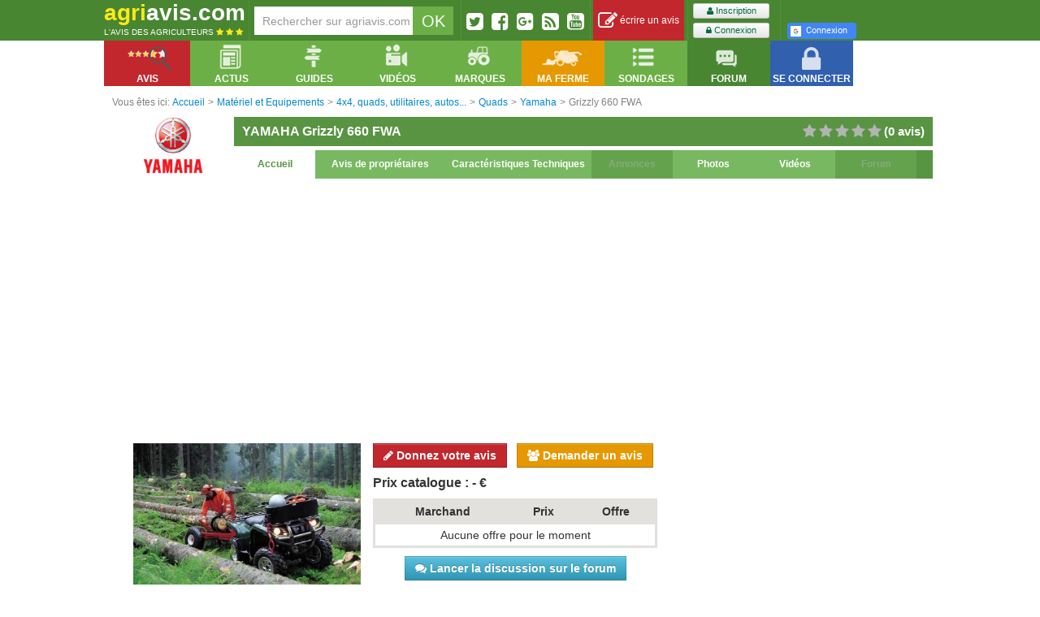

--- FILE ---
content_type: text/html; charset=utf-8
request_url: https://www.google.com/recaptcha/api2/aframe
body_size: 268
content:
<!DOCTYPE HTML><html><head><meta http-equiv="content-type" content="text/html; charset=UTF-8"></head><body><script nonce="nI2c2ZAzPO0Q5L0xJC_cgw">/** Anti-fraud and anti-abuse applications only. See google.com/recaptcha */ try{var clients={'sodar':'https://pagead2.googlesyndication.com/pagead/sodar?'};window.addEventListener("message",function(a){try{if(a.source===window.parent){var b=JSON.parse(a.data);var c=clients[b['id']];if(c){var d=document.createElement('img');d.src=c+b['params']+'&rc='+(localStorage.getItem("rc::a")?sessionStorage.getItem("rc::b"):"");window.document.body.appendChild(d);sessionStorage.setItem("rc::e",parseInt(sessionStorage.getItem("rc::e")||0)+1);localStorage.setItem("rc::h",'1768966653786');}}}catch(b){}});window.parent.postMessage("_grecaptcha_ready", "*");}catch(b){}</script></body></html>